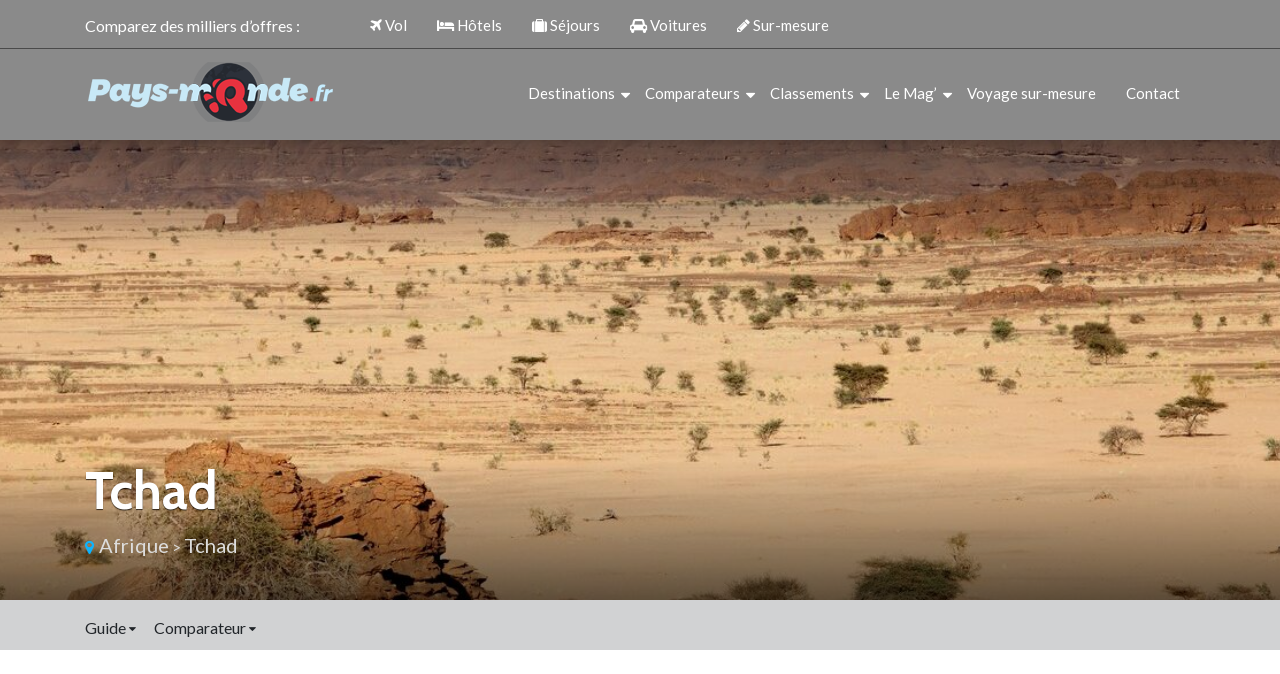

--- FILE ---
content_type: text/html; charset=UTF-8
request_url: https://www.pays-monde.fr/listings/tchad/voyage-tchad/
body_size: 7533
content:
<!DOCTYPE html>
<html>
<head lang="fr-FR">
<meta charset="UTF-8">
<meta name="viewport" content="width=device-width">
<link rel="shortcut icon" href="/wp-content/uploads/2024/02/favicon.webp" /><link val="default" ver="v 3.80" />
<meta name='robots' content='max-image-preview:large' />
	<style>img:is([sizes="auto" i], [sizes^="auto," i]) { contain-intrinsic-size: 3000px 1500px }</style>
	<link rel='dns-prefetch' href='//stackpath.bootstrapcdn.com' />
<title></title><meta name="description" content=""><link rel='stylesheet' id='wp-block-library-css' href='https://www.pays-monde.fr/wp-includes/css/dist/block-library/style.min.css?ver=d0d63de74d5312a57f8ce2282332e46c' type='text/css' media='all' />
<style id='classic-theme-styles-inline-css' type='text/css'>
/*! This file is auto-generated */
.wp-block-button__link{color:#fff;background-color:#32373c;border-radius:9999px;box-shadow:none;text-decoration:none;padding:calc(.667em + 2px) calc(1.333em + 2px);font-size:1.125em}.wp-block-file__button{background:#32373c;color:#fff;text-decoration:none}
</style>
<style id='global-styles-inline-css' type='text/css'>
:root{--wp--preset--aspect-ratio--square: 1;--wp--preset--aspect-ratio--4-3: 4/3;--wp--preset--aspect-ratio--3-4: 3/4;--wp--preset--aspect-ratio--3-2: 3/2;--wp--preset--aspect-ratio--2-3: 2/3;--wp--preset--aspect-ratio--16-9: 16/9;--wp--preset--aspect-ratio--9-16: 9/16;--wp--preset--color--black: #000000;--wp--preset--color--cyan-bluish-gray: #abb8c3;--wp--preset--color--white: #ffffff;--wp--preset--color--pale-pink: #f78da7;--wp--preset--color--vivid-red: #cf2e2e;--wp--preset--color--luminous-vivid-orange: #ff6900;--wp--preset--color--luminous-vivid-amber: #fcb900;--wp--preset--color--light-green-cyan: #7bdcb5;--wp--preset--color--vivid-green-cyan: #00d084;--wp--preset--color--pale-cyan-blue: #8ed1fc;--wp--preset--color--vivid-cyan-blue: #0693e3;--wp--preset--color--vivid-purple: #9b51e0;--wp--preset--gradient--vivid-cyan-blue-to-vivid-purple: linear-gradient(135deg,rgba(6,147,227,1) 0%,rgb(155,81,224) 100%);--wp--preset--gradient--light-green-cyan-to-vivid-green-cyan: linear-gradient(135deg,rgb(122,220,180) 0%,rgb(0,208,130) 100%);--wp--preset--gradient--luminous-vivid-amber-to-luminous-vivid-orange: linear-gradient(135deg,rgba(252,185,0,1) 0%,rgba(255,105,0,1) 100%);--wp--preset--gradient--luminous-vivid-orange-to-vivid-red: linear-gradient(135deg,rgba(255,105,0,1) 0%,rgb(207,46,46) 100%);--wp--preset--gradient--very-light-gray-to-cyan-bluish-gray: linear-gradient(135deg,rgb(238,238,238) 0%,rgb(169,184,195) 100%);--wp--preset--gradient--cool-to-warm-spectrum: linear-gradient(135deg,rgb(74,234,220) 0%,rgb(151,120,209) 20%,rgb(207,42,186) 40%,rgb(238,44,130) 60%,rgb(251,105,98) 80%,rgb(254,248,76) 100%);--wp--preset--gradient--blush-light-purple: linear-gradient(135deg,rgb(255,206,236) 0%,rgb(152,150,240) 100%);--wp--preset--gradient--blush-bordeaux: linear-gradient(135deg,rgb(254,205,165) 0%,rgb(254,45,45) 50%,rgb(107,0,62) 100%);--wp--preset--gradient--luminous-dusk: linear-gradient(135deg,rgb(255,203,112) 0%,rgb(199,81,192) 50%,rgb(65,88,208) 100%);--wp--preset--gradient--pale-ocean: linear-gradient(135deg,rgb(255,245,203) 0%,rgb(182,227,212) 50%,rgb(51,167,181) 100%);--wp--preset--gradient--electric-grass: linear-gradient(135deg,rgb(202,248,128) 0%,rgb(113,206,126) 100%);--wp--preset--gradient--midnight: linear-gradient(135deg,rgb(2,3,129) 0%,rgb(40,116,252) 100%);--wp--preset--font-size--small: 13px;--wp--preset--font-size--medium: 20px;--wp--preset--font-size--large: 36px;--wp--preset--font-size--x-large: 42px;--wp--preset--spacing--20: 0.44rem;--wp--preset--spacing--30: 0.67rem;--wp--preset--spacing--40: 1rem;--wp--preset--spacing--50: 1.5rem;--wp--preset--spacing--60: 2.25rem;--wp--preset--spacing--70: 3.38rem;--wp--preset--spacing--80: 5.06rem;--wp--preset--shadow--natural: 6px 6px 9px rgba(0, 0, 0, 0.2);--wp--preset--shadow--deep: 12px 12px 50px rgba(0, 0, 0, 0.4);--wp--preset--shadow--sharp: 6px 6px 0px rgba(0, 0, 0, 0.2);--wp--preset--shadow--outlined: 6px 6px 0px -3px rgba(255, 255, 255, 1), 6px 6px rgba(0, 0, 0, 1);--wp--preset--shadow--crisp: 6px 6px 0px rgba(0, 0, 0, 1);}:where(.is-layout-flex){gap: 0.5em;}:where(.is-layout-grid){gap: 0.5em;}body .is-layout-flex{display: flex;}.is-layout-flex{flex-wrap: wrap;align-items: center;}.is-layout-flex > :is(*, div){margin: 0;}body .is-layout-grid{display: grid;}.is-layout-grid > :is(*, div){margin: 0;}:where(.wp-block-columns.is-layout-flex){gap: 2em;}:where(.wp-block-columns.is-layout-grid){gap: 2em;}:where(.wp-block-post-template.is-layout-flex){gap: 1.25em;}:where(.wp-block-post-template.is-layout-grid){gap: 1.25em;}.has-black-color{color: var(--wp--preset--color--black) !important;}.has-cyan-bluish-gray-color{color: var(--wp--preset--color--cyan-bluish-gray) !important;}.has-white-color{color: var(--wp--preset--color--white) !important;}.has-pale-pink-color{color: var(--wp--preset--color--pale-pink) !important;}.has-vivid-red-color{color: var(--wp--preset--color--vivid-red) !important;}.has-luminous-vivid-orange-color{color: var(--wp--preset--color--luminous-vivid-orange) !important;}.has-luminous-vivid-amber-color{color: var(--wp--preset--color--luminous-vivid-amber) !important;}.has-light-green-cyan-color{color: var(--wp--preset--color--light-green-cyan) !important;}.has-vivid-green-cyan-color{color: var(--wp--preset--color--vivid-green-cyan) !important;}.has-pale-cyan-blue-color{color: var(--wp--preset--color--pale-cyan-blue) !important;}.has-vivid-cyan-blue-color{color: var(--wp--preset--color--vivid-cyan-blue) !important;}.has-vivid-purple-color{color: var(--wp--preset--color--vivid-purple) !important;}.has-black-background-color{background-color: var(--wp--preset--color--black) !important;}.has-cyan-bluish-gray-background-color{background-color: var(--wp--preset--color--cyan-bluish-gray) !important;}.has-white-background-color{background-color: var(--wp--preset--color--white) !important;}.has-pale-pink-background-color{background-color: var(--wp--preset--color--pale-pink) !important;}.has-vivid-red-background-color{background-color: var(--wp--preset--color--vivid-red) !important;}.has-luminous-vivid-orange-background-color{background-color: var(--wp--preset--color--luminous-vivid-orange) !important;}.has-luminous-vivid-amber-background-color{background-color: var(--wp--preset--color--luminous-vivid-amber) !important;}.has-light-green-cyan-background-color{background-color: var(--wp--preset--color--light-green-cyan) !important;}.has-vivid-green-cyan-background-color{background-color: var(--wp--preset--color--vivid-green-cyan) !important;}.has-pale-cyan-blue-background-color{background-color: var(--wp--preset--color--pale-cyan-blue) !important;}.has-vivid-cyan-blue-background-color{background-color: var(--wp--preset--color--vivid-cyan-blue) !important;}.has-vivid-purple-background-color{background-color: var(--wp--preset--color--vivid-purple) !important;}.has-black-border-color{border-color: var(--wp--preset--color--black) !important;}.has-cyan-bluish-gray-border-color{border-color: var(--wp--preset--color--cyan-bluish-gray) !important;}.has-white-border-color{border-color: var(--wp--preset--color--white) !important;}.has-pale-pink-border-color{border-color: var(--wp--preset--color--pale-pink) !important;}.has-vivid-red-border-color{border-color: var(--wp--preset--color--vivid-red) !important;}.has-luminous-vivid-orange-border-color{border-color: var(--wp--preset--color--luminous-vivid-orange) !important;}.has-luminous-vivid-amber-border-color{border-color: var(--wp--preset--color--luminous-vivid-amber) !important;}.has-light-green-cyan-border-color{border-color: var(--wp--preset--color--light-green-cyan) !important;}.has-vivid-green-cyan-border-color{border-color: var(--wp--preset--color--vivid-green-cyan) !important;}.has-pale-cyan-blue-border-color{border-color: var(--wp--preset--color--pale-cyan-blue) !important;}.has-vivid-cyan-blue-border-color{border-color: var(--wp--preset--color--vivid-cyan-blue) !important;}.has-vivid-purple-border-color{border-color: var(--wp--preset--color--vivid-purple) !important;}.has-vivid-cyan-blue-to-vivid-purple-gradient-background{background: var(--wp--preset--gradient--vivid-cyan-blue-to-vivid-purple) !important;}.has-light-green-cyan-to-vivid-green-cyan-gradient-background{background: var(--wp--preset--gradient--light-green-cyan-to-vivid-green-cyan) !important;}.has-luminous-vivid-amber-to-luminous-vivid-orange-gradient-background{background: var(--wp--preset--gradient--luminous-vivid-amber-to-luminous-vivid-orange) !important;}.has-luminous-vivid-orange-to-vivid-red-gradient-background{background: var(--wp--preset--gradient--luminous-vivid-orange-to-vivid-red) !important;}.has-very-light-gray-to-cyan-bluish-gray-gradient-background{background: var(--wp--preset--gradient--very-light-gray-to-cyan-bluish-gray) !important;}.has-cool-to-warm-spectrum-gradient-background{background: var(--wp--preset--gradient--cool-to-warm-spectrum) !important;}.has-blush-light-purple-gradient-background{background: var(--wp--preset--gradient--blush-light-purple) !important;}.has-blush-bordeaux-gradient-background{background: var(--wp--preset--gradient--blush-bordeaux) !important;}.has-luminous-dusk-gradient-background{background: var(--wp--preset--gradient--luminous-dusk) !important;}.has-pale-ocean-gradient-background{background: var(--wp--preset--gradient--pale-ocean) !important;}.has-electric-grass-gradient-background{background: var(--wp--preset--gradient--electric-grass) !important;}.has-midnight-gradient-background{background: var(--wp--preset--gradient--midnight) !important;}.has-small-font-size{font-size: var(--wp--preset--font-size--small) !important;}.has-medium-font-size{font-size: var(--wp--preset--font-size--medium) !important;}.has-large-font-size{font-size: var(--wp--preset--font-size--large) !important;}.has-x-large-font-size{font-size: var(--wp--preset--font-size--x-large) !important;}
:where(.wp-block-post-template.is-layout-flex){gap: 1.25em;}:where(.wp-block-post-template.is-layout-grid){gap: 1.25em;}
:where(.wp-block-columns.is-layout-flex){gap: 2em;}:where(.wp-block-columns.is-layout-grid){gap: 2em;}
:root :where(.wp-block-pullquote){font-size: 1.5em;line-height: 1.6;}
</style>
<link rel='stylesheet' id='sow-image-default-8b5b6f678277-css' href='https://www.pays-monde.fr/wp-content/uploads/siteorigin-widgets/sow-image-default-8b5b6f678277.css?ver=d0d63de74d5312a57f8ce2282332e46c' type='text/css' media='all' />
<link rel='stylesheet' id='parent-style-css' href='https://www.pays-monde.fr/wp-content/themes/factory-templates-3/css/global.css?ver=d0d63de74d5312a57f8ce2282332e46c' type='text/css' media='all' />
<link rel='stylesheet' id='my-style-css' href='https://www.pays-monde.fr/wp-content/themes/factory-templates-3-child/css/style.css?ver=d0d63de74d5312a57f8ce2282332e46c' type='text/css' media='all' />
<link rel='stylesheet' id='default-css' href='https://www.pays-monde.fr/wp-content/themes/factory-templates-3-child/style.css?ver=d0d63de74d5312a57f8ce2282332e46c' type='text/css' media='all' />
<link rel='stylesheet' id='bootstrap4-css' href='https://www.pays-monde.fr/wp-content/themes/factory-templates-3/css/bootstrap4/bootstrap.min.css?ver=d0d63de74d5312a57f8ce2282332e46c' type='text/css' media='all' />
<link rel='stylesheet' id='font-awesome-css' href='https://stackpath.bootstrapcdn.com/font-awesome/4.7.0/css/font-awesome.min.css?ver=d0d63de74d5312a57f8ce2282332e46c' type='text/css' media='all' />
<link rel='stylesheet' id='custom-post-css' href='https://www.pays-monde.fr/wp-content/themes/factory-templates-3/css/custom-post.css?ver=d0d63de74d5312a57f8ce2282332e46c' type='text/css' media='all' />
<link rel='stylesheet' id='aos-css' href='https://www.pays-monde.fr/wp-content/themes/factory-templates-3/css/aos.css?ver=d0d63de74d5312a57f8ce2282332e46c' type='text/css' media='all' />
<link rel='stylesheet' id='global-css' href='https://www.pays-monde.fr/wp-content/themes/factory-templates-3/css/global.css?ver=d0d63de74d5312a57f8ce2282332e46c' type='text/css' media='all' />
<link rel='stylesheet' id='style-css' href='https://www.pays-monde.fr/wp-content/themes/factory-templates-3/css/template.css?ver=d0d63de74d5312a57f8ce2282332e46c' type='text/css' media='all' />
<script type="text/javascript" src="https://www.pays-monde.fr/wp-includes/js/tinymce/tinymce.min.js?ver=d0d63de74d5312a57f8ce2282332e46c" id="wp-tinymce-root-js"></script>
<script type="text/javascript" src="https://www.pays-monde.fr/wp-includes/js/tinymce/plugins/compat3x/plugin.min.js?ver=d0d63de74d5312a57f8ce2282332e46c" id="wp-tinymce-js"></script>
<script type="text/javascript" src="https://www.pays-monde.fr/wp-content/themes/factory-templates-3/js/jquery.min.js?ver=d0d63de74d5312a57f8ce2282332e46c" id="jquery-js"></script>
<link rel="https://api.w.org/" href="https://www.pays-monde.fr/wp-json/" /><link rel="alternate" title="JSON" type="application/json" href="https://www.pays-monde.fr/wp-json/wp/v2/listing-directory/114128" /><link rel="EditURI" type="application/rsd+xml" title="RSD" href="https://www.pays-monde.fr/xmlrpc.php?rsd" />
<link rel="canonical" href="https://www.pays-monde.fr/listings/tchad/voyage-tchad/" />
<link rel='shortlink' href='https://www.pays-monde.fr/?p=114128' />
<link rel="alternate" title="oEmbed (JSON)" type="application/json+oembed" href="https://www.pays-monde.fr/wp-json/oembed/1.0/embed?url=https%3A%2F%2Fwww.pays-monde.fr%2Flistings%2Ftchad%2Fvoyage-tchad%2F" />
<link rel="alternate" title="oEmbed (XML)" type="text/xml+oembed" href="https://www.pays-monde.fr/wp-json/oembed/1.0/embed?url=https%3A%2F%2Fwww.pays-monde.fr%2Flistings%2Ftchad%2Fvoyage-tchad%2F&#038;format=xml" />

<meta name="google-site-verification" content="8m6nTcUuHH-JxAIBDvaLCLSP0iTWblVaQtdszbWQifc" />
<!-- Google tag (gtag.js) -->
<script async src="https://www.googletagmanager.com/gtag/js?id=UA-76104017-1"></script>
<script>
  window.dataLayer = window.dataLayer || [];
  function gtag(){dataLayer.push(arguments);}
  gtag('js', new Date());

  gtag('config', 'UA-76104017-1');
</script>
<link rel="preconnect" href="https://fonts.googleapis.com">
<link rel="preconnect" href="https://fonts.gstatic.com" crossorigin>
<link href="https://fonts.googleapis.com/css2?family=Cabin:wght@700&family=Lato&display=swap" rel="stylesheet">
<style type="text/css">
	
.default_color_background,.menu-bars{background-color : #E7323F }
.default_color_text,a,h1 span,h2 span,h3 span,h4 span,h5 span,h6 span{color :#E7323F }
.navigation li a,.navigation li.disabled,.navigation li.active a{background-color: #E7323F;}
.default_color_border{border-color : #E7323F }
.fa-bars,.overlay-nav .close{color: #E7323F;}
nav li a:after{background-color: #E7323F;}
.main-menu,.bottom-menu{background-color:rgba(0,0,0,0.46);}
.scrolling-down{background-color:#363c48;}
@media (max-width: 1199px){.main-menu{background-color:#363c48;}}
.sub-menu,.sliding-menu{background-color:#2b3039;}
.main-menu.scrolling-down{-webkit-box-shadow: 0 2px 13px 0 rgba(0, 0, 0, .1);-moz-box-shadow: 0 2px 13px 0 rgba(0, 0, 0, .1);box-shadow: 0 2px 13px 0 rgba(0, 0, 0, .1);}	
nav li a{color:#fff!important;}
nav li:hover > a,.current-menu-item > a{color:#d9d9d9!important;}
.archive h1,.single h1{text-align:left!important;}
@media(max-width: 1024px){.main-menu.scrolling-down{position: fixed !important;}}
.partie-right{padding-left:30px;}
@media screen and (max-width:1366px){
.slide_content .slide_title h3 { font-size: 30px!important;}
.slide_content .slide_content_text {font-size: 18px!important;}
.post-card h2 { font-size: 20px;}
.normal-btn,.second-btn { font-size: 14px;}
.h-list { text-align: justify;}
}
@media screen and (max-width:1024px){
.main-menu { padding: 15px 0 25px !important;}
.normal-menu ul li {padding: 10px 0;}
.top-menu li{padding: 10px 15px!important;}
.first-hn a {right: -28%;}
.normal-btn, .second-btn { font-size: 11px;}
.slide_content {top: 23%!important;}
footer .footer-widget { font-size: 14px;}
.post-card h2 {font-size: 16px;}
}
@media screen and (max-width:960px){
.top-menu li {padding: 10px 12px !important;}
.other-bloc .btn-center { bottom: 20%;}
.slide_content { top: 19% !important;}
}
@media screen and (max-width:480px){
.first-bloc{box-shadow: inset 1000px 1000px rgba(0, 0, 0, 0.3);}
.home h1 {
  line-height: 40px !important;
  font-size: 30px !important;
  text-align: left !important;
}
.first-hn a {  right: auto;  left: 0;  top: 130%;}
.partie-right { padding-left: 0;}
.home h2 {
  line-height: 30px !important;
  font-size: 20px !important;
}
.slide_content {
width: 80% !important;
margin: 0 10% !important;
right: -2% !important;
}
.splide__slide { height: 415px !important;}
}
.page-id-115391 .sidebar-destination{display:none}</style></head>


<body class="wp-singular listing-directory-template-default single single-listing-directory postid-114128 wp-theme-factory-templates-3 wp-child-theme-factory-templates-3-child " style="">	


<div class="normal-menu menu-to-right main-menu fixed-top">	
<div class="container">
<div class="row top-menu">
<div class="col-md-3 col-xs-1">Comparez des milliers d’offres :</div>

<ul id="top-menu" class="col-md-8 col-xs-12"><li id="menu-item-688" class="menu-item menu-item-type-custom menu-item-object-custom"><a href="/comparateur-vol/"><i class="fa fa fa-plane "></i> Vol</a></li>
<li id="menu-item-689" class="menu-item menu-item-type-custom menu-item-object-custom"><a href="/comparateur-hotel/"><i class="fa fa fa-bed "></i> Hôtels</a></li>
<li id="menu-item-690" class="menu-item menu-item-type-custom menu-item-object-custom"><a href="/comparateur-voyage/"><i class="fa fa-suitcase "></i> Séjours</a></li>
<li id="menu-item-691" class="menu-item menu-item-type-custom menu-item-object-custom"><a href="/comparateur-location-voiture/"><i class="fa fa fa-car "></i> Voitures</a></li>
<li id="menu-item-692" class="menu-item menu-item-type-custom menu-item-object-custom"><a href="/voyage-sur-mesure/"><i class="fa fa-pencil "></i> Sur-mesure</a></li>
</ul></div>
</div>
<hr>
<div class="container">
<nav class="navbar navbar-expand-xl pl-0 pr-0">

<a id="logo" href="https://www.pays-monde.fr">
<img class="logo-main" src="/wp-content/uploads/2022/12/LOGO-PAYS.png" alt="logo">
</a>
	


<button class="navbar-toggler" type="button" data-toggle="collapse" data-target="#navbarsExample06" aria-controls="navbarsExample06" aria-expanded="false" aria-label="Toggle navigation">
<span class="navbar-toggler-icon">
<div class="menu_btn">	
<div class="menu-bars"></div>
<div class="menu-bars"></div>
<div class="menu-bars"></div>
</div>
</span>
</button> 
<div class="collapse navbar-collapse" id="navbarsExample06">
<ul id="main-menu" class="navbar-nav ml-auto"><li id="menu-item-113476" class="menu-item menu-item-type-custom menu-item-object-custom menu-item-has-children"><a href="#">Destinations</a>
<ul class="sub-menu">
	<li id="menu-item-113477" class="menu-item menu-item-type-custom menu-item-object-custom"><a href="/destination/europe/france/">France</a></li>
	<li id="menu-item-113478" class="menu-item menu-item-type-custom menu-item-object-custom"><a href="/destination/europe/">Europe</a></li>
	<li id="menu-item-113479" class="menu-item menu-item-type-custom menu-item-object-custom"><a href="/destination/afrique/">Afrique</a></li>
	<li id="menu-item-113480" class="menu-item menu-item-type-custom menu-item-object-custom"><a href="/destination/ameriques/">Amériques</a></li>
	<li id="menu-item-113481" class="menu-item menu-item-type-custom menu-item-object-custom"><a href="/destination/asie/">Asie</a></li>
	<li id="menu-item-113482" class="menu-item menu-item-type-custom menu-item-object-custom"><a href="/destination/oceanie/">Océanie</a></li>
</ul>
</li>
<li id="menu-item-113483" class="menu-item menu-item-type-custom menu-item-object-custom menu-item-has-children"><a href="#">Comparateurs</a>
<ul class="sub-menu">
	<li id="menu-item-113484" class="menu-item menu-item-type-custom menu-item-object-custom"><a href="/comparateur-vol/">Vols</a></li>
	<li id="menu-item-113485" class="menu-item menu-item-type-custom menu-item-object-custom"><a href="/comparateur-hotel/">Hôtels</a></li>
	<li id="menu-item-113486" class="menu-item menu-item-type-custom menu-item-object-custom"><a href="/comparateur-voyage/">Séjours</a></li>
	<li id="menu-item-113487" class="menu-item menu-item-type-custom menu-item-object-custom"><a href="/comparateur-location-voiture/">Voitures</a></li>
	<li id="menu-item-113488" class="menu-item menu-item-type-custom menu-item-object-custom"><a href="/voyage-sur-mesure/">Voyage sur mesure</a></li>
</ul>
</li>
<li id="menu-item-113489" class="menu-item menu-item-type-custom menu-item-object-custom menu-item-has-children"><a href="/classement-mondial-des-pays/">Classements</a>
<ul class="sub-menu">
	<li id="menu-item-113490" class="menu-item menu-item-type-custom menu-item-object-custom"><a href="/drapeaux-du-monde/">Drapeaux du monde</a></li>
	<li id="menu-item-113491" class="menu-item menu-item-type-custom menu-item-object-custom"><a href="/pays-les-plus-peuples/">Pays les plus peuplés</a></li>
	<li id="menu-item-113492" class="menu-item menu-item-type-custom menu-item-object-custom"><a href="/classement-mondial-pib/">PIB</a></li>
</ul>
</li>
<li id="menu-item-113493" class="menu-item menu-item-type-custom menu-item-object-custom menu-item-has-children"><a href="#">Le Mag’</a>
<ul class="sub-menu">
	<li id="menu-item-113494" class="menu-item menu-item-type-custom menu-item-object-custom"><a href="/idees-sejours/">Idées Séjours</a></li>
	<li id="menu-item-113495" class="menu-item menu-item-type-custom menu-item-object-custom"><a href="/voyage-de-reve/">Voyage de rêve</a></li>
	<li id="menu-item-113497" class="menu-item menu-item-type-custom menu-item-object-custom"><a href="/voyager-autrement/">Voyager autrement</a></li>
	<li id="menu-item-113498" class="menu-item menu-item-type-custom menu-item-object-custom"><a href="/sortie-et-soiree/">Sortie et soirée</a></li>
	<li id="menu-item-113499" class="menu-item menu-item-type-custom menu-item-object-custom"><a href="/actualites/">Actualités</a></li>
	<li id="menu-item-113500" class="menu-item menu-item-type-custom menu-item-object-custom"><a href="/blog/">Blog</a></li>
</ul>
</li>
<li id="menu-item-113501" class="menu-item menu-item-type-custom menu-item-object-custom"><a href="/voyage-sur-mesure/">Voyage sur-mesure</a></li>
<li id="menu-item-115393" class="menu-item menu-item-type-post_type menu-item-object-page"><a href="https://www.pays-monde.fr/contact/">Contact</a></li>
</ul></div>
</nav>
</div>
</div>


<div class="main">    


<div class="subheader" style="background-image:url(https://www.pays-monde.fr/wp-content/uploads/2017/05/dromadaire-tchad-1280x400.jpg);">
<div class="container"><h1 class="title">tchad</h1>
<div class="link-destination"><i class='fa fa-map-marker'></i> <a class='parent-destination' href='https://www.pays-monde.fr/destination/afrique/'>Afrique</a> > <a class='parent-destination' href='https://www.pays-monde.fr/destination/afrique/tchad/'>tchad</a></div>
</div>
</div>

<div class="top-continet-menu" style="background: #D1D2D3;">
<div class="container">    
<ul class="continent-sub-menu">
  

<li>Guide <i class="fa fa-sort-desc" aria-hidden="true"></i>
<ul>
<li class="menu-item"><a href="https://www.pays-monde.fr/information/afrique/tchad/n-djamena/">N Djamena</a></li>
<li class="menu-item"><a href="https://www.pays-monde.fr/information/afrique/tchad/drapeau/">Drapeau</a></li>
<li class="menu-item"><a href="https://www.pays-monde.fr/information/afrique/tchad/circuit-touristique/">Circuit touristique</a></li>
<li class="menu-item"><a href="https://www.pays-monde.fr/information/afrique/tchad/meteo/">Météo</a></li>
<li class="menu-item"><a href="https://www.pays-monde.fr/information/afrique/tchad/carte/">Carte</a></li>
<li class="menu-item"><a href="https://www.pays-monde.fr/information/afrique/tchad/galerie-photos/">Photos</a></li>
<li class="menu-item"><a href="https://www.pays-monde.fr/information/afrique/tchad/office-de-tourisme/">Office de tourisme</a></li>
<li class="menu-item"><a href="https://www.pays-monde.fr/information/afrique/tchad/fiche-identite/">Fiche d&rsquo;identité</a></li>

</ul>
</li>
<li>Comparateur <i class="fa fa-sort-desc" aria-hidden="true"></i><ul>
<li class="menu-item"><a href="https://www.pays-monde.fr/listings/tchad/agences-sur-le-tchad/">Agences sur le Tchad</a></li>
<li class="menu-item"><a href="https://www.pays-monde.fr/listings/tchad/location-auto-n-djamena/">Location auto N Djamena</a></li>
<li class="menu-item"><a href="https://www.pays-monde.fr/listings/tchad/location-de-voiture-tchad/">Location de voiture Tchad</a></li>
<li class="menu-item"><a href="https://www.pays-monde.fr/listings/tchad/voyage-tchad/">Voyage Tchad</a></li>
    
</ul></li>
</ul>
</div>
</div>


<div class="container mt-8">
<div class="row">


<div class="col-md-2 col-xs-12 guide-menu">
<ul>    
<li class="menu-item"><a class="" href="https://www.pays-monde.fr/listings/tchad/agences-sur-le-tchad/">Agences sur le Tchad</a></li>
<li class="menu-item"><a class="" href="https://www.pays-monde.fr/listings/tchad/location-auto-n-djamena/">Location auto N Djamena</a></li>
<li class="menu-item"><a class="" href="https://www.pays-monde.fr/listings/tchad/location-de-voiture-tchad/">Location de voiture Tchad</a></li>
<li class="menu-item"><a class="active" href="https://www.pays-monde.fr/listings/tchad/voyage-tchad/">Voyage Tchad</a></li>
 
</ul>    
</div>   
 

<div class="col-md-7 col-xs-12 information-content">
<h2>Voyage Tchad</h2>
<div class="information-intro"><p class="lead">Comparez les offres de séjours tout compris</p>
<p><b><a class="it_link" href="http://www.illicotravel.com/">vols pas cher</a></b></p>
<p class="lead">Partir au Tchad tout compris.</p>
</div>
<hr>
</div>

<div class="col-md-3 col-xs-12 sidebar-destination">
<form method="POST" action="https://www.pays-monde.fr/wp-admin/admin-post.php" id="contactForm" name="contactForm">
<input type="hidden" name="action" value="send_form">
<input type="hidden" name="hptime" value="1768393752">  
<div class="row">
<div class="col-md-6">
<div class="form-group first">
<input type="text" class="form-control first" name="subject" id="subject" placeholder="Sujet">
</div>
<div class="form-group mb-2">
<input type="text" class="form-control" name="name" id="nom" placeholder="Nom *" required="">
</div>
</div>
<div class="col-md-6"> 
<div class="form-group mb-2">
<input type="text" class="form-control" name="prenom" id="prenom" placeholder="Prénom *" required="">
</div>
</div>
</div>
<div class="row">
<div class="col-md-6">
<div class="form-group mb-2">
<input type="email" class="form-control" name="email" id="email" placeholder="Adresse de messagerie *" required="">
</div>
</div>
<div class="col-md-6 mb-2"> 
<div class="form-group">
<input type="tel" class="form-control" name="phone" id="phone" placeholder="Numéro de téléphone *">
</div>
</div>
</div>
<div class="row">
<div class="col-md-12">
<div class="form-group mb-2">
<textarea name="message" class="form-control" id="message" cols="30" rows="7" placeholder="Votre message *" required=""></textarea>
</div>
</div>
<div class="col-md-12">
<div class="form-group">
<input type="submit" value="Transmettre" class="btn default_color_background">                       
</div>
</div>
</div>
</form>
<div id="text-46" class="widget widget_text">			<div class="textwidget">
</div>
		</div><div id="custom_html-5" class="widget_text widget widget_custom_html"><div class="textwidget custom-html-widget"><img class="img-fluid" src="/wp-content/uploads/2017/03/gif-animee-2.gif" alt="Voyage sur mesure"></div></div><div id="custom_html-6" class="widget_text widget widget_custom_html"><div class="textwidget custom-html-widget"><script async src="//pagead2.googlesyndication.com/pagead/js/adsbygoogle.js"></script>
<!-- PM -->
<ins class="adsbygoogle"
     style="display:inline-block;width:300px;height:250px"
     data-ad-client="ca-pub-8081346474664050"
     data-ad-slot="7386619725"></ins>
<script>
(adsbygoogle = window.adsbygoogle || []).push({});
</script></div></div><div id="custom_html-7" class="widget_text widget widget_custom_html"><div class="textwidget custom-html-widget"><div id="topdestinations">
	<h3 class="widget-title">ORGANISEZ VOTRE VOYAGE !</h3>
<ul id="destinations" class="bgclr1">
<li><img src="/wp-content/uploads/2017/03/bagages-icon.png" alt="Comparateur voyage" >SÉJOURS / WEEK-ENDS</li>
<li><img src="/wp-content/uploads/2017/03/plane-icon.png" alt="Comparateur vol" >Comparez les VOLS</li>
<li><img src="/wp-content/uploads/2017/03/hotel_icon.png" alt="Comparateur hotel" >Trouvez un HÔTEL</li>
<li><img src="/wp-content/uploads/2017/03/car_icon.png" alt="Comparateur location voiture" >Louez une VOITURE</li>
<li><img src="/wp-content/uploads/2017/03/sun-icon.png" alt="Voyage sur mesure" >Où et quand partir ?</li>
</ul>
</div></div></div><div id="custom_html-8" class="widget_text widget widget_custom_html"><div class="textwidget custom-html-widget"><script async src="//pagead2.googlesyndication.com/pagead/js/adsbygoogle.js"></script>
<!-- PM -->
<ins class="adsbygoogle"
     style="display:inline-block;width:300px;height:250px"
     data-ad-client="ca-pub-8081346474664050"
     data-ad-slot="7386619725"></ins>
<script>
(adsbygoogle = window.adsbygoogle || []).push({});
</script></div></div><div id="custom_html-9" class="widget_text widget widget_custom_html"><div class="textwidget custom-html-widget"><!--<script id="it_multiform" src="http://www.illicotravel.com/fr/affil/multiform/include.js?width=250&height=250&sections=vacation,flight,hotel,car&foregroundColor=c1dee7&backgroundColor=7b8ca7&overlay=bumpy&searchButtonColor=E7323F&searchButtonShape=8&searchButtonText=1&backgroundBright=false&affilId=140"></script><b>comparateur de vols</b>--></div></div>   
</div>

</div>
</div>




  


</div>
</div>


<footer  style="background-color:#F5F6F6">
<div class="container widgets">
<div class="row">
<div class="col-md-3 col-xs-12">
<div class="widget_text widget_footer"><div class="footer-widget">DESTINATIONS VACANCES</div><div class="textwidget custom-html-widget"><ul>
<li>Où et quand partir ?</li>
<li>Où partir en mars ?</li>
<li>Où partir en avril ?</li>
<li>Où partir en août ?</li>
<li>Où partir en octobre ?</li>
<li>Où partir en novembre ?</li>
</ul></div></div></div>
<div class="col-md-3 col-xs-12">
<div class="widget_text widget_footer"><div class="footer-widget">GUIDES VOYAGE</div><div class="textwidget custom-html-widget"><ul>
	<li>Voyage en France</li>
<li>Voyage en Europe</li>
<li>Voyage en Amérique</li>
<li>Voyage en Asie</li>
<li>Voyage en Afrique</li>
<li>Voyage en Océanie</li>
</ul></div></div></div>
<div class="col-md-3 col-xs-12">
<div class="widget_text widget_footer"><div class="footer-widget">SERVICES</div><div class="textwidget custom-html-widget"><ul>
<li>Comparer les vols</li>
<li>Réserver votre hôtel</li>
<li>Louer une voiture</li>
<li>Comparer les prix des séjours</li>
<li>Réserver votre weekend</li>
<li>Composez votre voyage sur-mesure</li>
</ul></div></div></div>
<div class="col-md-3 col-xs-12">
<div class="widget_footer"><div
			
			class="so-widget-sow-image so-widget-sow-image-default-8b5b6f678277"
			
		>
<div class="sow-image-container">
		<img 
	src="https://www.pays-monde.fr/wp-content/uploads/2017/03/LOGO-011.png" width="1830" height="446" srcset="https://www.pays-monde.fr/wp-content/uploads/2017/03/LOGO-011.png 1830w, https://www.pays-monde.fr/wp-content/uploads/2017/03/LOGO-011-300x73.png 300w, https://www.pays-monde.fr/wp-content/uploads/2017/03/LOGO-011-768x187.png 768w, https://www.pays-monde.fr/wp-content/uploads/2017/03/LOGO-011-1024x250.png 1024w, https://www.pays-monde.fr/wp-content/uploads/2017/03/LOGO-011-1200x292.png 1200w" sizes="(max-width: 1830px) 100vw, 1830px" alt="" decoding="async" loading="lazy" 		class="so-widget-image"/>
	</div>

</div></div><div class="widget_footer">			<div class="textwidget"><p>Pays-monde.fr est un guide de voyage ayant pour vocation d’apporter aux voyageurs un maximum d’informations sur les pays du monde et de les mettre en relation avec des partenaires privilégiés pour l’organisation de leur voyage. Pays-monde.fr n’est pas une agence de voyage.</p>
</div>
		</div></div>
</div>
</div>
<div class='copyright'>
<div class='container'>
<div class='row'><div class='col-12'>
Copyright Pays-Monde 2017 © Tous droits réservés | <a href="">Mentions légales</a> | <a href="">Confidentialité</a> | <a href="/contact">Nous contacter</a>	
</div>
</div>
</div>
</footer>

<script type="speculationrules">
{"prefetch":[{"source":"document","where":{"and":[{"href_matches":"\/*"},{"not":{"href_matches":["\/wp-*.php","\/wp-admin\/*","\/wp-content\/uploads\/*","\/wp-content\/*","\/wp-content\/plugins\/*","\/wp-content\/themes\/factory-templates-3-child\/*","\/wp-content\/themes\/factory-templates-3\/*","\/*\\?(.+)"]}},{"not":{"selector_matches":"a[rel~=\"nofollow\"]"}},{"not":{"selector_matches":".no-prefetch, .no-prefetch a"}}]},"eagerness":"conservative"}]}
</script>
<p class="text-center" style="margin-bottom: 0px"><a href="/plan-du-site/">Plan du site</a></p><script type="text/javascript" src="https://www.pays-monde.fr/wp-content/themes/factory-templates-3/js/bootstrap.min.js" id="bootstrap4-js"></script>
<script type="text/javascript" src="https://www.pays-monde.fr/wp-content/themes/factory-templates-3/js/aos.js" id="aos-js"></script>
<script type="text/javascript" src="https://www.pays-monde.fr/wp-content/themes/factory-templates-3/js/rellax.min.js" id="rellax-js"></script>
<script type="text/javascript" src="https://www.pays-monde.fr/wp-content/themes/factory-templates-3/js/default_script.js" id="default_script-js"></script>



<script type="text/javascript">
jQuery('.remove-margin-bottom').parent(".so-panel").css("margin-bottom","0px");

let calcScrollValue = () => {
  let scrollProgress = document.getElementById("progress");
  let progressValue = document.getElementById("back_to_top");
  let pos = document.documentElement.scrollTop;
  let calcHeight = document.documentElement.scrollHeight - document.documentElement.clientHeight;
  let scrollValue = Math.round((pos * 100) / calcHeight);
  if (pos > 500) {
    progressValue.style.display = "grid";
  } else {
    progressValue.style.display = "none";
  }
  scrollProgress.addEventListener("click", () => {
    document.documentElement.scrollTop = 0;
  });
  scrollProgress.style.background = `conic-gradient( ${scrollValue}%, #fff ${scrollValue}%)`;
};
window.onscroll = calcScrollValue;
window.onload = calcScrollValue;



</script>
<script type="text/javascript">
var nav = jQuery('.main-menu:not(.creative-menu-open)');
var menu_height = jQuery(".main-menu").height();  
jQuery(window).scroll(function () { 
if (jQuery(this).scrollTop() > 125) { 
nav.addClass("fixed-menu");
jQuery(".main-menu").addClass("scrolling-down");
jQuery("#before-menu").css("height",menu_height);
setTimeout(function(){ jQuery('.fixed-menu').css("top", "0"); },600)
} else {
jQuery(".main-menu").removeClass("scrolling-down");
nav.removeClass("fixed-menu");
jQuery("#before-menu").css("height","0px");
jQuery('.fixed-menu').css("top", "-200px");
nav.attr('style', '');
}
});
</script>

<script type="text/javascript">
AOS.init({
  once: true,
});
</script>

<div class="img-fullscreen"></div>




<script>
$(document).ready(function() {
$('.right-btn').on('click', function() {
    var $contact = $('.contact-right');
    var currentRight = $contact.css('right');
    if (currentRight === '0px') {
        $contact.css('right', '-25%');
    } else {
        $contact.css('right', '0');
    }
});
}); 
</script>



 

</body>
</html>   

--- FILE ---
content_type: text/html; charset=utf-8
request_url: https://www.google.com/recaptcha/api2/aframe
body_size: 267
content:
<!DOCTYPE HTML><html><head><meta http-equiv="content-type" content="text/html; charset=UTF-8"></head><body><script nonce="3x59sOxy8MTLoD0pJMDsQQ">/** Anti-fraud and anti-abuse applications only. See google.com/recaptcha */ try{var clients={'sodar':'https://pagead2.googlesyndication.com/pagead/sodar?'};window.addEventListener("message",function(a){try{if(a.source===window.parent){var b=JSON.parse(a.data);var c=clients[b['id']];if(c){var d=document.createElement('img');d.src=c+b['params']+'&rc='+(localStorage.getItem("rc::a")?sessionStorage.getItem("rc::b"):"");window.document.body.appendChild(d);sessionStorage.setItem("rc::e",parseInt(sessionStorage.getItem("rc::e")||0)+1);localStorage.setItem("rc::h",'1768393754804');}}}catch(b){}});window.parent.postMessage("_grecaptcha_ready", "*");}catch(b){}</script></body></html>